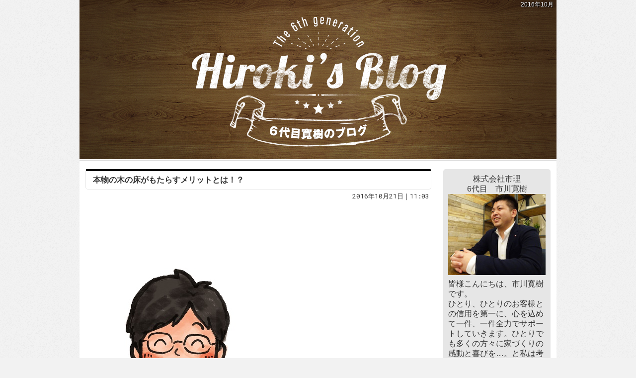

--- FILE ---
content_type: text/html
request_url: https://www.ichiri.co.jp/diaryblog/2016/10/
body_size: 20620
content:
<!DOCTYPE html><html lang="ja" id="n"><head><meta charset="UTF-8" />
<title>2016年10月｜注文住宅の新築・一戸建てならおまかせを！アースホームの6代目寛樹のブログ</title>
<meta name="description" content="2016年10月&laquo;注文住宅の新築・一戸建てをつくる埼玉県（所沢市・狭山市・入間市）のアースホーム6代目こと市川寛樹が書くブログ。" />
<meta name="keywords" content="注文住宅,工務店,所沢市,狭山市,入間市" />
<meta name="format-detection" content="telephone=no" />
<meta name="viewport" content="width=device-width,initial-scale=1" />
<link rel="stylesheet" href="https://www.ichiri.co.jp/diaryblog/style.css" />
<link rel="stylesheet" href="https://www.ichiri.co.jp/diaryblog/print.css" media="print" />
<link rel="alternate" type="application/atom+xml" title="Recent Entries" href="https://www.ichiri.co.jp/diaryblog/atom.xml" />
<meta name="twitter:card" content="summary" />
<script src="https://www.ichiri.co.jp/diaryblog/mt.js"></script>
<script src="https://www.ichiri.co.jp/diaryblog/js/jquery.js"></script>
<script src="https://www.ichiri.co.jp/diaryblog/js/shared.js"></script>
</head>
<body >
<div id="top" class="wrap ii">
<header id="header" role="banner">
<h1>2016年10月</h1>
<h2><a href="https://www.ichiri.co.jp/diaryblog/" rel="home">注文住宅の新築・一戸建てならおまかせを！アースホームの6代目寛樹のブログ</a></h2>
<p><img src="https://www.ichiri.co.jp/diaryblog/images/main.png" alt="注文住宅の新築・一戸建てならおまかせを！アースホームの6代目寛樹のブログ" /></p>
</header>
<div id="main" role="main">
<article id="entry-1896">
<header>
<h3><a href="https://www.ichiri.co.jp/diaryblog/2016/10/post-306.html">本物の木の床がもたらすメリットとは！？</a></h3>
<time datetime="2016-10-21T11:03:14+09:00">2016年10月21日｜11:03</time>
</header>
<div class="content">
<!--<p><img src="/diaryblog/staff1hiroki.png" class="left" alt="写真" title="市川寛樹" /><img src="/diaryblog/hiroki.jpg" class="keft" alt="写真" title="市川寛樹" />
<br class="clear" /></p>-->
<p><br />
<br class="clear" /><br />
</p></p>

<p><br />
<img src="/diaryblog/09_man.jpg" alt="写真" title="本物の木の床がもたらすメリットとは！？"></p></p>

<p><strong>本物の木の床がもたらすメリットとは！？</strong></p>

<p>床材でオススメしているのが、<br />
本物の木（無垢）の床材です。</p>

<p><br />
本物の木には天然木ならではの良さやメリットがあります。</p>

<p><br />
自然ならではの味わい、感触、香りなどがあります。</p>

<p><br />
本物の木は熱の伝わりが、<br />
ベニヤの上に塩ビのシートを貼られている一般的なフローリングと比べ少なく、<br />
真冬でも歩けないほど冷たくなることはありません。</p>

<p><br />
ですので、裸足で歩いても気持ちよく、<br />
木のぬくもりを肌で感じることができます。</p>

<p><br />
また、ぬくもりを肌で感じることは、<br />
精神的な癒し効果にもつながります。</p>

<p><br />
木の香りに包まれることで、<br />
自然の中にいるようなリラックス効果もあります。</p>

<p><br />
また足に負担がかかりにくく、疲れにくいと感じる事ができるのは、<br />
床の表面が柔らかい無垢材を使用しているためです。</p>

<p><br />
なかなか裸足で過ごすことが少なくなった現代だからこそ、<br />
木のぬくもりを裸足で感じてもらいたい、という願いがあります。</p>

<p><br />
本物の木の床は弊社ショールームにて<br />
体感できます。<br />
実際に体感したい方はお問合せ下さいね！</p>

<p><br />
<strong>お問合せ方法は、<br />
下のお問合せ・ご相談フォーム又は<br />
0120-214-406に私宛に電話下さいね！</strong></p>

<p><br />
<strong><span class="fc-red">残りわずか！</span><BR>数量限定、300万円得をする魔法の小冊子のプレゼントは<a href="/80booklet/">コチラ</a>から<br></strong></p>

<p><strong>LINEで気軽に相談はコチラ↓</strong><br />
<a href="https://line.me/ti/p/%40cte8662g"><img height="36" border="0" alt="友だち追加数" src="/addfriends_ja.png"><br />
</a></p>

<p>埼玉県　所沢市　狭山市　入間市　川越市　飯能市　日高市<br />
東京都　立川市　東村山市　東大和市　武蔵村市　<br />
家づくり・一戸建・新築・注文住宅</p>
</div>
<span>
<span><a href="tel:0120214406"><img src="/diaryblog/images/blog_contact1.png" alt="0120-214-406" /></a></span>
<span><a href="/85contact-ssl/"><img src="/diaryblog/images/blog_contact2.png" alt="お問合せフォーム" /></a></span>
</span>
<footer>
<ul>
<li><a href="https://www.ichiri.co.jp/diaryblog/2016/10/post-306.html" class="icon-link"><span>entry1896</span>パーマリンク</a></li>
<li><a rel="tag" href="https://www.ichiri.co.jp/diaryblog/4interior/" class="icon-tag">4interior</a></li>
</ul>
<ul class="sns"><li class="tw">
<a href="https://twitter.com/share?url=https://www.ichiri.co.jp/diaryblog/2016/10/post-306.html&amp;text=%E6%9C%AC%E7%89%A9%E3%81%AE%E6%9C%A8%E3%81%AE%E5%BA%8A%E3%81%8C%E3%82%82%E3%81%9F%E3%82%89%E3%81%99%E3%83%A1%E3%83%AA%E3%83%83%E3%83%88%E3%81%A8%E3%81%AF%EF%BC%81%EF%BC%9F" target="newwin:650:450" class="open_popup twitter bg-x"><span>entry1896</span>ポスト</a>
</li><li class="fb">
<iframe src="https://www.facebook.com/plugins/like.php?href=https%3A%2F%2Fwww.ichiri.co.jp%2Fdiaryblog%2F2016%2F10%2Fpost-306.html&amp;send=false&amp;layout=button&amp;width=110&amp;show_faces=true&amp;action=like&amp;colorscheme=light&amp;height=21" title="facebook"></iframe>
</li></ul>
</footer>
</article>

<article id="entry-1895">
<header>
<h3><a href="https://www.ichiri.co.jp/diaryblog/2016/10/post-305.html">今週の日曜日は家づくり教室開催！</a></h3>
<time datetime="2016-10-13T09:02:47+09:00">2016年10月13日｜09:02</time>
</header>
<div class="content">
<!--<p><img src="/diaryblog/staff1hiroki.png" class="left" alt="写真" title="市川寛樹" /><img src="/diaryblog/hiroki.jpg" class="keft" alt="写真" title="市川寛樹" />
<br class="clear" /></p>-->
<p><br />
<br class="clear" /><br />
</p></p>

<p><br />
<img src="/diaryblog/09_man.jpg" alt="写真" title="今週の日曜日は家づくり教室開催！"></p></p>

<p><strong>今週の日曜日は家づくり教室開催！</strong></p>

<p>10月16日（日）13：00～15：30<br />
LIXLE立川ショールームにて開催します。</p>

<p><br />
このイベントは、各工務店の社長達が先生役となり、<br />
家づくりに大切な知識を授業形式でわかりやすく説明します。</p>

<p><br />
家づくりに関する言葉から断熱性の重要性など、<br />
家づくり初心者にぴったりな内容となっていて<br />
毎回大好評です。</p>

<p><br />
マイホームが欲しい！<br />
いつか家を建てたい！<br />
何から勉強したらわからない！<br />
そんな方向けのイベントです。</p>

<p><br />
前回ご来場されたお客様からは、</p>

<p>・断熱性とか気密性と聞いても難しそうと思っていたけれど、<br />
すごくわかりやすい説明で、<br />
なぜ断熱性が大切なのかわかった。</p>

<p><br />
・授業形式で楽しく勉強できた。</p>

<p><br />
・ネットで色々調べてはいたけれど、<br />
ネットではわからない情報や知識を得られた。</p>

<p><br />
などと大好評でした。</p>

<p><br />
これから家づくりを始める方は是非参加してくださいね。</p>

<p><br />
<strong>お問合せ方法は、<br />
下のお問合せ・ご相談フォーム又は<br />
0120-214-406に私宛に電話下さいね！</strong></p>

<p><br />
<strong><span class="fc-red">残りわずか！</span><BR>数量限定、300万円得をする魔法の小冊子のプレゼントは<a href="/80booklet/">コチラ</a>から<br></strong></p>

<p><strong>LINEで気軽に相談はコチラ↓</strong><br />
<a href="https://line.me/ti/p/%40cte8662g"><img height="36" border="0" alt="友だち追加数" src="/addfriends_ja.png"><br />
</a></p>

<p>埼玉県　所沢市　狭山市　入間市　川越市　飯能市　日高市<br />
東京都　立川市　東村山市　東大和市　武蔵村市　<br />
家づくり・一戸建・新築・注文住宅</p>
</div>
<span>
<span><a href="tel:0120214406"><img src="/diaryblog/images/blog_contact1.png" alt="0120-214-406" /></a></span>
<span><a href="/85contact-ssl/"><img src="/diaryblog/images/blog_contact2.png" alt="お問合せフォーム" /></a></span>
</span>
<footer>
<ul>
<li><a href="https://www.ichiri.co.jp/diaryblog/2016/10/post-305.html" class="icon-link"><span>entry1895</span>パーマリンク</a></li>
<li><a rel="tag" href="https://www.ichiri.co.jp/diaryblog/3event/" class="icon-tag">3event</a></li>
</ul>
<ul class="sns"><li class="tw">
<a href="https://twitter.com/share?url=https://www.ichiri.co.jp/diaryblog/2016/10/post-305.html&amp;text=%E4%BB%8A%E9%80%B1%E3%81%AE%E6%97%A5%E6%9B%9C%E6%97%A5%E3%81%AF%E5%AE%B6%E3%81%A5%E3%81%8F%E3%82%8A%E6%95%99%E5%AE%A4%E9%96%8B%E5%82%AC%EF%BC%81" target="newwin:650:450" class="open_popup twitter bg-x"><span>entry1895</span>ポスト</a>
</li><li class="fb">
<iframe src="https://www.facebook.com/plugins/like.php?href=https%3A%2F%2Fwww.ichiri.co.jp%2Fdiaryblog%2F2016%2F10%2Fpost-305.html&amp;send=false&amp;layout=button&amp;width=110&amp;show_faces=true&amp;action=like&amp;colorscheme=light&amp;height=21" title="facebook"></iframe>
</li></ul>
</footer>
</article>

<nav class="navbtn"><ul id="navbtn">
<li><a rel="prev" href="https://www.ichiri.co.jp/diaryblog/2016/09/"><span>「2016年9月」</span>前の月</a></li><li><a href="https://www.ichiri.co.jp/diaryblog/archives.html">記事一覧</a></li><li><a rel="next" href="https://www.ichiri.co.jp/diaryblog/2016/12/"><span>「2016年12月」</span>次の月</a></li>
</ul></nav>
<nav id="topicpath"><ol>
<li><a href="https://www.ichiri.co.jp/diaryblog/" rel="home"><span>Home</span></a></li><li><span>2016年10月</span></li>
</ol></nav>
</div>
<aside id="side" role="complementary">
<div id="profile">
<p class="center">
<span class="author">株式会社市理<br />6代目　市川寛樹</span><br />
<img src="https://www.ichiri.co.jp/diaryblog/hiroki0101.jpg" alt="市川寛樹" />
</p>
<p>皆様こんにちは、市川寛樹です。<br />
ひとり、ひとりのお客様との信用を第一に、心を込めて一件、一件全力でサポートしていきます。ひとりでも多くの方々に家づくりの感動と喜びを…。と私は考えています。<br />
<br />
家を建てるということは、家族の絆を深め、ゆっくりとくつろげるやすらぎの場を得る事です。と同時に、人生でこれほど大きな買い物をする決断をしなければなりません。
家づくりは多くの疑問があると思います。<br />
例えば住宅ローンとは？変動金利？固定金利？<br />
家を建てるのに全部でいくらかかるの？<br />
自然素材住宅ってどんな家？等々、お客様が不安なところを丁寧にわかりやすくご説明致します。<br />
<br />
地元の皆様のお蔭様で弊社は創業158年を迎える事をできました。先代が創り上げてきた信用と真心を大切にし、この先200年、300年とこの伝統を受け継げるように努力していきたいと思っておりますので、宜しくお願い致します。</p>
</div>
<div id="calendar"><dl>
<dt><span><a href="https://www.ichiri.co.jp/diaryblog/2016/09/">&laquo;&#160;</a>2016年10月<a href="https://www.ichiri.co.jp/diaryblog/2016/12/">&#160;&raquo;</a></span></dt>
<dd>
<ol><li>日</li><li>月</li><li>火</li><li>水</li><li>木</li><li>金</li><li>土</li></ol><ol><li>&nbsp;</li><li>&nbsp;</li><li>&nbsp;</li><li>&nbsp;</li><li>&nbsp;</li><li>&nbsp;</li><li><span>1</span></li></ol><ol><li><span>2</span></li><li><span>3</span></li><li><span>4</span></li><li><span>5</span></li><li><span>6</span></li><li><span>7</span></li><li><span>8</span></li></ol><ol><li><span>9</span></li><li><span>10</span></li><li><span>11</span></li><li><span>12</span></li><li><a href="https://www.ichiri.co.jp/diaryblog/2016/10/13/">13</a></li><li><span>14</span></li><li><span>15</span></li></ol><ol><li><span>16</span></li><li><span>17</span></li><li><span>18</span></li><li><span>19</span></li><li><span>20</span></li><li><a href="https://www.ichiri.co.jp/diaryblog/2016/10/21/">21</a></li><li><span>22</span></li></ol><ol><li><span>23</span></li><li><span>24</span></li><li><span>25</span></li><li><span>26</span></li><li><span>27</span></li><li><span>28</span></li><li><span>29</span></li></ol><ol><li><span>30</span></li><li><span>31</span></li><li>&nbsp;</li><li>&nbsp;</li><li>&nbsp;</li><li>&nbsp;</li><li>&nbsp;</li></ol>
</dd>
</dl></div>
<nav class="archive-category">
<dl><dt class="title">カテゴリ</dt>
<dd>
<ul class="list">
<li><a href="https://www.ichiri.co.jp/diaryblog/1ie/">1ie (169)</a></li><li><a href="https://www.ichiri.co.jp/diaryblog/2money/">2money (37)</a></li><li><a href="https://www.ichiri.co.jp/diaryblog/3event/">3event (81)</a></li><li><a href="https://www.ichiri.co.jp/diaryblog/4interior/">4interior (39)</a></li><li><a href="https://www.ichiri.co.jp/diaryblog/5tochi/">5tochi (11)</a></li><li><a href="https://www.ichiri.co.jp/diaryblog/6reform/">6reform (18)</a></li><li><a href="https://www.ichiri.co.jp/diaryblog/7day/">7day (68)</a></li><li><a href="https://www.ichiri.co.jp/diaryblog/8etcetera/">8etcetera (32)</a></li>
</ul>
</dd></dl>
</nav>
<nav class="archive-monthly">
<dl><dt class="title"><a href="https://www.ichiri.co.jp/diaryblog/archives.html">アーカイブ</a></dt><dd>
<ul class="list">
<li><a href="https://www.ichiri.co.jp/diaryblog/2022/03/">2022年3月 (1)</a></li>
<li><a href="https://www.ichiri.co.jp/diaryblog/2022/01/">2022年1月 (2)</a></li>
<li><dl class="box"><dt>2020&#24180; (3)</dt>
<dd><ul>
<li><a href="https://www.ichiri.co.jp/diaryblog/2020/02/">2020年2月 (1)</a></li>
<li><a href="https://www.ichiri.co.jp/diaryblog/2020/01/">2020年1月 (2)</a></li>
</ul></dd>
</dl></li>
<li><dl class="box"><dt>2018&#24180; (37)</dt>
<dd><ul>
<li><a href="https://www.ichiri.co.jp/diaryblog/2018/11/">2018年11月 (6)</a></li>
<li><a href="https://www.ichiri.co.jp/diaryblog/2018/10/">2018年10月 (3)</a></li>
<li><a href="https://www.ichiri.co.jp/diaryblog/2018/09/">2018年9月 (4)</a></li>
<li><a href="https://www.ichiri.co.jp/diaryblog/2018/08/">2018年8月 (6)</a></li>
<li><a href="https://www.ichiri.co.jp/diaryblog/2018/04/">2018年4月 (2)</a></li>
<li><a href="https://www.ichiri.co.jp/diaryblog/2018/03/">2018年3月 (7)</a></li>
<li><a href="https://www.ichiri.co.jp/diaryblog/2018/02/">2018年2月 (7)</a></li>
<li><a href="https://www.ichiri.co.jp/diaryblog/2018/01/">2018年1月 (2)</a></li>
</ul></dd>
</dl></li>
<li><dl class="box"><dt>2017&#24180; (27)</dt>
<dd><ul>
<li><a href="https://www.ichiri.co.jp/diaryblog/2017/10/">2017年10月 (1)</a></li>
<li><a href="https://www.ichiri.co.jp/diaryblog/2017/09/">2017年9月 (4)</a></li>
<li><a href="https://www.ichiri.co.jp/diaryblog/2017/05/">2017年5月 (2)</a></li>
<li><a href="https://www.ichiri.co.jp/diaryblog/2017/04/">2017年4月 (14)</a></li>
<li><a href="https://www.ichiri.co.jp/diaryblog/2017/03/">2017年3月 (3)</a></li>
<li><a href="https://www.ichiri.co.jp/diaryblog/2017/02/">2017年2月 (3)</a></li>
</ul></dd>
</dl></li>
<li><dl class="box"><dt>2016&#24180; (76)</dt>
<dd><ul>
<li><a href="https://www.ichiri.co.jp/diaryblog/2016/12/">2016年12月 (1)</a></li>
<li><a href="https://www.ichiri.co.jp/diaryblog/2016/10/">2016年10月 (2)</a></li>
<li><a href="https://www.ichiri.co.jp/diaryblog/2016/09/">2016年9月 (10)</a></li>
<li><a href="https://www.ichiri.co.jp/diaryblog/2016/08/">2016年8月 (5)</a></li>
<li><a href="https://www.ichiri.co.jp/diaryblog/2016/05/">2016年5月 (2)</a></li>
<li><a href="https://www.ichiri.co.jp/diaryblog/2016/04/">2016年4月 (14)</a></li>
<li><a href="https://www.ichiri.co.jp/diaryblog/2016/03/">2016年3月 (16)</a></li>
<li><a href="https://www.ichiri.co.jp/diaryblog/2016/02/">2016年2月 (11)</a></li>
<li><a href="https://www.ichiri.co.jp/diaryblog/2016/01/">2016年1月 (15)</a></li>
</ul></dd>
</dl></li>
<li><dl class="box"><dt>2015&#24180; (253)</dt>
<dd><ul>
<li><a href="https://www.ichiri.co.jp/diaryblog/2015/12/">2015年12月 (10)</a></li>
<li><a href="https://www.ichiri.co.jp/diaryblog/2015/11/">2015年11月 (18)</a></li>
<li><a href="https://www.ichiri.co.jp/diaryblog/2015/10/">2015年10月 (22)</a></li>
<li><a href="https://www.ichiri.co.jp/diaryblog/2015/09/">2015年9月 (20)</a></li>
<li><a href="https://www.ichiri.co.jp/diaryblog/2015/08/">2015年8月 (14)</a></li>
<li><a href="https://www.ichiri.co.jp/diaryblog/2015/07/">2015年7月 (22)</a></li>
<li><a href="https://www.ichiri.co.jp/diaryblog/2015/06/">2015年6月 (26)</a></li>
<li><a href="https://www.ichiri.co.jp/diaryblog/2015/05/">2015年5月 (25)</a></li>
<li><a href="https://www.ichiri.co.jp/diaryblog/2015/04/">2015年4月 (25)</a></li>
<li><a href="https://www.ichiri.co.jp/diaryblog/2015/03/">2015年3月 (25)</a></li>
<li><a href="https://www.ichiri.co.jp/diaryblog/2015/02/">2015年2月 (24)</a></li>
<li><a href="https://www.ichiri.co.jp/diaryblog/2015/01/">2015年1月 (22)</a></li>
</ul></dd>
</dl></li>
<li><dl class="box"><dt>2014&#24180; (43)</dt>
<dd><ul>
<li><a href="https://www.ichiri.co.jp/diaryblog/2014/12/">2014年12月 (24)</a></li>
<li><a href="https://www.ichiri.co.jp/diaryblog/2014/11/">2014年11月 (19)</a></li>
</ul></dd>
</dl></li>
</ul>
</dd></dl>
</nav>

<nav class="recent-entries">
<dl><dt class="title">最近の記事</dt>
<dd><ul class="list">
<li><a href="https://www.ichiri.co.jp/diaryblog/2016/10/post-306.html">本物の木の床がもたらすメリットとは！？</a></li><li><a href="https://www.ichiri.co.jp/diaryblog/2016/10/post-305.html">今週の日曜日は家づくり教室開催！</a></li>
</ul></dd></dl>
</nav>


<div id="share">
<ul class="sns">
<li><a href="https://twitter.com/share?url=https://www.ichiri.co.jp/diaryblog/&amp;text=%E6%B3%A8%E6%96%87%E4%BD%8F%E5%AE%85%E3%81%AE%E6%96%B0%E7%AF%89%E3%83%BB%E4%B8%80%E6%88%B8%E5%BB%BA%E3%81%A6%E3%81%AA%E3%82%89%E3%81%8A%E3%81%BE%E3%81%8B%E3%81%9B%E3%82%92%EF%BC%81%E3%82%A2%E3%83%BC%E3%82%B9%E3%83%9B%E3%83%BC%E3%83%A0%E3%81%AE6%E4%BB%A3%E7%9B%AE%E5%AF%9B%E6%A8%B9%E3%81%AE%E3%83%96%E3%83%AD%E3%82%B0" target="newwin:650:450" class="open_popup bg-x"><span class="icon-x">Post</span></a></li>
<li><a href="https://www.facebook.com/share.php?u=https://www.ichiri.co.jp/diaryblog/" target="newwin:650:450" class="open_popup"><span class="icon-facebook">Share</span></a></li>
</ul>
</div>
<div class="rss">
<p><a href="https://www.ichiri.co.jp/diaryblog/atom.xml" class="icon-rss">このブログを購読</a></p>
</div>
<ul class="links">
<li><a href="/" target="_blank" rel="nofollow"><img src="https://www.ichiri.co.jp/diaryblog/images/header_logo.png" alt="リンク" /></a><span class="t-c fs-s p-tbhalf">アースホーム（市理）<br />ホームページ</span></li>

</ul></aside>
</div>
<footer id="footer" role="contentinfo">
<div id="info" class="wrap">
<p id="copyright"><small>&copy; 2017-2026 アースホーム（市理）</small></p>
<h3>暮らしに役立つ情報なら、<a href="https://www.ichiri.co.jp/diaryblog/" rel="home">注文住宅の新築・一戸建てならおまかせを！アースホームの6代目寛樹のブログ</a>をご覧ください。</h3>
</div>
</footer>
<nav id="pnav" class="navbtn on"><ul><li><a href="https://www.ichiri.co.jp/diaryblog/" rel="home">ブログトップ</a></li><li id="pnb"><a href="https://www.ichiri.co.jp/diaryblog/archives.html">記事一覧</a></li><li id="up"><a href="#top">ページ上へ</a></li></ul></nav>
<!-- KASIKA TRACKING CODE -->
<script type="text/javascript" src="//panda.kasika.io/contact_conversion/?pid=C2C64AD0F6360067E41C09F489789415"></script>
<script type="text/javascript" src="//panda.kasika.io/tracking_s/?pid=C2C64AD0F6360067E41C09F489789415"></script>
<!-- KASIKA TRACKING CODE -->
</body>
</html>

--- FILE ---
content_type: text/css
request_url: https://www.ichiri.co.jp/diaryblog/style.css
body_size: 2609
content:
@charset "utf-8";
@import url(../css/blog/shared.css);
.more a span,footer ul a>span,.i-category,#topicpath a[rel="home"],.navbtn a>span,.omit,#pnav a>span,.ii h2 a{background:url("images/bg.png");}
#pnav{background:url("images/shadow.png") repeat-x;}
body{background:#f2f2f2 url("images/body.png");}
mark,.mark,th,input[type="text"]:focus,select:focus,textarea:focus,#side [class|="list"] li a:hover,.list-archive li a:hover,#main .navbtn a:hover,.trackbacks dl{background:#f2f2f2;}
a,dl.box>dt::after{color:#04c;}body,h2 a,h3 a,#side .title,#side dt a,#side #calendar dt,article footer a,.navbtn a{color:#333;}#footer,#footer a,#pnav a{color:#fff;}
h1{color:#fff;text-shadow:0 0 1px #000,1px 1px 1px #000;}
#header::after{background:url("images/line.png");}
#header #calendar:hover dl{background:#fff url("images/line.png") repeat-x;}
#main .navbtn li::after,.comments form legend{border-bottom:3px solid #f2f2f2;}
#side nav,#side>div{background:#e6e6e6;border-bottom:3px solid #fafafa;}#side>#share,#side>.rss{border:0;}
#footer,#info,#pnav a{background:#000;}
h3::before,h4::before,h5::before,.title::before,#side select,.trackbacks dt{border-color:#000;}
.more a span::before,.pagetop a,.reply a,#calendar li a,button,input[type="button"],input[type="reset"],input[type="submit"],.btn-calendar .i-calendar{background:#e44;color:#fff;border:0;}
#calendar li.today::before{border-bottom:3px double #e44;}
[class|="list"] li a::before,[class|="list"] li span::before{border-left-color:#e44;color:#e44;}
#calendar dt a,.recent-comments .name::before,.recent-comments .name::after,#topicpath a[rel="home"]::before,a.link::before,a.newly::after,[class^="icon-"]::before,[class*=" icon-"]::before{color:#e44;}
.icon-twitter::before,.icon-facebook::before{color:#fff;}.icon-rss::before{color:#f26522;}
a[href$="#trackback"]{border-top-color:#e6e6e6;border-bottom-color:#e6e6e6;}
a[href$="#trackback"]::before{border-left-color:#e6e6e6;}
a[href$="#trackback"]::after{border-right-color:#e6e6e6;}
a[href$="#comments"]{background:#e6e6e6;border:2px solid #e6e6e6;}
a[href$="#comments"]::before,a[href$="#comments"]::after{border-top-color:#e6e6e6;}
.comments h4::before{border-color:#e6e6e6;}
.comments h4::after{border-bottom-color:#e6e6e6;border-left-color:#e6e6e6;}
@media (min-width:30em){
#header::after{height:5px;background:url("images/shadow_last.png");}
#header #calendar{background:url("images/shadow_first.png") repeat-x;padding-top:4px;}
#calendar dl,#calendar:hover dl,#header #calendar:hover dl{background:url("images/calendar.png") 0 center repeat;}
}
@media (min-width:48em){#pnav{background:none;}}

--- FILE ---
content_type: text/css
request_url: https://www.ichiri.co.jp/diaryblog/print.css
body_size: 53
content:
@charset "utf-8";
@import url(../css/blog/print.css);

--- FILE ---
content_type: text/javascript
request_url: https://www.ichiri.co.jp/diaryblog/mt.js
body_size: 48867
content:
function conditional_block(cond, id) {
    var true_block = document.getElementById(id);
    var false_block = document.getElementById(id + '_else');
    if (cond) {
        if (true_block) {
            var display = true_block.getAttribute('mt:display_style');
            if (!display && false_block)
                display = false_block.getAttribute('mt:display_style');
            if (!display) display = '';
            true_block.style.display = display;
            DOM.removeClassName(true_block, 'hidden');
        }
        if (false_block) {
            false_block.style.display = 'none';
            DOM.addClassName(false_block, 'hidden');
        }
    }
    else {
        if (true_block) {
            true_block.style.display = 'none';
            DOM.addClassName(true_block, 'hidden');
        }
        if (false_block) {
            var display = false_block.getAttribute('mt:display_style');
            if (!display && true_block)
                display = false_block.getAttribute('mt:display_style');
            if (!display) display = '';
            false_block.style.display = display;
            DOM.removeClassName(false_block, 'hidden');
        }
    }
}

if(!this.JSON){JSON={};}(function(){function f(n){return n<10?'0'+n:n;}if(typeof Date.prototype.toJSON!=='function'){Date.prototype.toJSON=function(key){return this.getUTCFullYear()+'-'+f(this.getUTCMonth()+1)+'-'+f(this.getUTCDate())+'T'+f(this.getUTCHours())+':'+f(this.getUTCMinutes())+':'+f(this.getUTCSeconds())+'Z';};String.prototype.toJSON=Number.prototype.toJSON=Boolean.prototype.toJSON=function(key){return this.valueOf();};}var cx=/[\u0000\u00ad\u0600-\u0604\u070f\u17b4\u17b5\u200c-\u200f\u2028-\u202f\u2060-\u206f\ufeff\ufff0-\uffff]/g,escapable=/[\\\"\x00-\x1f\x7f-\x9f\u00ad\u0600-\u0604\u070f\u17b4\u17b5\u200c-\u200f\u2028-\u202f\u2060-\u206f\ufeff\ufff0-\uffff]/g,gap,indent,meta={'\b':'\\b','\t':'\\t','\n':'\\n','\f':'\\f','\r':'\\r','"':'\\"','\\':'\\\\'},rep;function quote(string){escapable.lastIndex=0;return escapable.test(string)?'"'+string.replace(escapable,function(a){var c=meta[a];return typeof c==='string'?c:'\\u'+('0000'+a.charCodeAt(0).toString(16)).slice(-4);})+'"':'"'+string+'"';}function str(key,holder){var i,k,v,length,mind=gap,partial,value=holder[key];if(value&&typeof value==='object'&&typeof value.toJSON==='function'){value=value.toJSON(key);}if(typeof rep==='function'){value=rep.call(holder,key,value);}switch(typeof value){case'string':return quote(value);case'number':return isFinite(value)?String(value):'null';case'boolean':case'null':return String(value);case'object':if(!value){return'null';}gap+=indent;partial=[];if(Object.prototype.toString.apply(value)==='[object Array]'){length=value.length;for(i=0;i<length;i+=1){partial[i]=str(i,value)||'null';}v=partial.length===0?'[]':gap?'[\n'+gap+partial.join(',\n'+gap)+'\n'+mind+']':'['+partial.join(',')+']';gap=mind;return v;}if(rep&&typeof rep==='object'){length=rep.length;for(i=0;i<length;i+=1){k=rep[i];if(typeof k==='string'){v=str(k,value);if(v){partial.push(quote(k)+(gap?': ':':')+v);}}}}else{for(k in value){if(Object.hasOwnProperty.call(value,k)){v=str(k,value);if(v){partial.push(quote(k)+(gap?': ':':')+v);}}}}v=partial.length===0?'{}':gap?'{\n'+gap+partial.join(',\n'+gap)+'\n'+mind+'}':'{'+partial.join(',')+'}';gap=mind;return v;}}if(typeof JSON.stringify!=='function'){JSON.stringify=function(value,replacer,space){var i;gap='';indent='';if(typeof space==='number'){for(i=0;i<space;i+=1){indent+=' ';}}else if(typeof space==='string'){indent=space;}rep=replacer;if(replacer&&typeof replacer!=='function'&&(typeof replacer!=='object'||typeof replacer.length!=='number')){throw new Error('JSON.stringify');}return str('',{'':value});};}if(typeof JSON.parse!=='function'){JSON.parse=function(text,reviver){var j;function walk(holder,key){var k,v,value=holder[key];if(value&&typeof value==='object'){for(k in value){if(Object.hasOwnProperty.call(value,k)){v=walk(value,k);if(v!==undefined){value[k]=v;}else{delete value[k];}}}}return reviver.call(holder,key,value);}cx.lastIndex=0;if(cx.test(text)){text=text.replace(cx,function(a){return'\\u'+('0000'+a.charCodeAt(0).toString(16)).slice(-4);});}if(/^[\],:{}\s]*$/.test(text.replace(/\\(?:["\\\/bfnrt]|u[0-9a-fA-F]{4})/g,'@').replace(/"[^"\\\n\r]*"|true|false|null|-?\d+(?:\.\d*)?(?:[eE][+\-]?\d+)?/g,']').replace(/(?:^|:|,)(?:\s*\[)+/g,''))){j=eval('('+text+')');return typeof reviver==='function'?walk({'':j},''):j;}throw new SyntaxError('JSON.parse');};}}());

var MT = window.MT || {};

MT.cons = function () {
  return {
    LOG : 'log',
    WARN : 'warn',
    DEBUG : 'debug',
    INFO : 'info',
    ERR : 'error',
    JSON : 'json'
  };
}();


MT.core = function (o) {
  var _debug = false;
  
  return {
    
    connect : function (url,respType,respHandler) {
      var xh = mtGetXmlHttp();
      if (!xh) return false;
      
      xh.onreadystatechange = function() {
        if ( xh.readyState == 4 ) {
          if ( xh.status && ( xh.status != 200 ) ) {
            // error - ignore
          } else {
            switch (respType) {
              case 'json':
                respHandler(JSON.parse(xh.responseText));
                break;
                
              case 'xml':
                break;
                
              case 'text':
                break;
            }
          }
        }
      };
      
      xh.open('GET',url);
      xh.send(null);
    },
    
    getEl : function (el) {
      return MT.util.checkNodeType(el)==='element' ? id : (document.getElementById(el) || false);
    },
    
    addEvent : function (el,type,func,obj) {
      if(!obj && document.addEventListener) {
        el.addEventListener(type,func,false);
      } else if(obj && document.addEventListener) {
        el.addEventListener(type,function () {
          func.call(obj,event);
        },false);
      } else {
        if(obj) {
          el.attachEvent('on' + type,function () {
            func.call(obj,event);
          });
        } else {
          el.attachEvent('on' + type,function () {          
            func.call(el,event);
          });
        }
      }
    },
    
    
    log : function (level,msg) {
      if(_debug && window.console) {
        switch(level) {
          case 'warn':
          case 'debug':
          case 'info':
          case 'error':
          case 'log':
            console[level](msg);
            break;
            
          default:
            return false; 
        }
      } else {
        return false;
      }
    }
  }
}();


MT.util = function () {
  return {
    toggleVisibility : {
      show : function () {
        var i = arguments.length;
        
        while(i--) {
          if(MT.util.checkNodeType(arguments[i])==='element') {
            arguments[i].style.visibility = 'visible';
          } else {
            MT.core.getEl(arguments[i]).style.visibility = 'visible';
          }
        }
      },
      
      hide : function () {
        var i = arguments.length;
        while(i--) {
          if(MT.util.checkNodeType(arguments[i])==='element') {
            arguments[i].style.visibility = 'hidden';
          } else {
            MT.core.getEl(arguments[i]).style.visibility = 'hidden';
          }
        }
      }
    },
    
    toggleDisplay : {
      show : function () {
        var i = arguments.length;
        while(i--) {
          if(MT.util.checkNodeType(arguments[i])==='element') {
            arguments[i].style.display = '';
          } else {
            MT.core.getEl(arguments[i]).style.display = '';
          }
        }
      },
      
      hide : function () {
        var i = arguments.length;
        while(i--) {
          if(MT.util.checkNodeType(arguments[i])==='element') {
            arguments[i].style.display = 'none';
          } else {
            MT.core.getEl(arguments[i]).style.display = 'none';
          }
        }
      }
    },
    
    
    findDefiningParent : function (origin) {
      if(MT.util.checkNodeType(origin)==='element') {
        for(var node=origin.parentNode;node.parentNode;node=node.parentNode) {
          if((node.hasAttribute && node.hasAttribute('id')) || node.getAttribute('id')) {
            return node;
          }
        }
      }
      return false;
    },
    
    
    checkNodeType : function (obj) {
      if (obj && obj.nodeName){
        switch (obj.nodeType) {
          case 1: return 'element';
          case 3: return (/\S/).test(obj.nodeValue) ? 'textnode' : 'whitespace';
        }
      }
    }
  }
}();


(function () {
  var M = MT.core,
      c = MT.cons,
      u = MT.util,
      cache,
      isLoading,
      direction,
      currentComments,
      commentAnchor,
      commentArrId,
      commentsPerPage,
      commentsTotalPages,
      loadingIcon,
      pageNum,
      commentsOffset,
      totalComments,
      entryID,
      commentContentDiv,
      topNav,
      nav,
      currentCommentsSpan,
      topCurrentCommentsSpan;
            
  M.addEvent(window,'load',_init);
  
  /**
   * Initializes the class
   * 
   * @return void
   */
  function _init () {
    if(!MT.entryCommentCount) {
      return;
    }
    
    _initializeVariables();
    _setCommentOffset(false);
    _checkForAnchor();
		_setCurrentComments();
    _toggleNavLinks();
    _initializeEvents();
  }
  
  
  function _initializeVariables() {
    cache = {};
    isLoading = false;
    commentAnchor = '';
    commentArrId = '';
    commentsPerPage = MT.commentsPerPage || 50;
    currentComments = '';
    direction = 'ascend';
    entryID = MT.entryID;
    totalComments = MT.entryCommentCount;
    commentsTotalPages = Math.ceil(totalComments / commentsPerPage);
    pageNum = 1;
    
    loadingIcon = "<img title='Loading...' src='https://www.ichiri.co.jp/mt-static/images/indicator.white.gif' alt='Loading' />";
    
    commentContentDiv = M.getEl("comments-content");
    topNav = M.getEl("top-comment-nav");
    nav = M.getEl("comment-nav");
    
    currentCommentsSpan = M.getEl("current-comments");
    topCurrentCommentsSpan = M.getEl("top-current-comments");
  }
  
  function _initializeEvents() {
    if (commentsPerPage < totalComments) {
      M.addEvent(nav,'click',_handleEvents);
      M.addEvent(topNav,'click',_handleEvents);
    }
  }
  
  
  function _checkForAnchor() {
    var found = String(window.location.hash).match( /comment-(\d{1,6})/ );
		
		if (found) {
		  M.log(c.DEBUG,found);
			if (!M.getEl(found[0]).hasOwnProperty('className')) {
				if (_findIdMatch(found[1])) {
    			pageNum = Math.floor(commentArrId / commentsPerPage) + 1;
    			M.log(c.DEBUG,'Comment Array Id: ' + commentArrId);
    			M.log(c.DEBUG,'Comments Per Page: ' + commentsPerPage);
    			M.log(c.DEBUG,'Page Number: ' + pageNum);
    			M.log(c.DEBUG,'Comment Offset: ' + _getCommentOffset());
    			_updateComments();
    		}
			}
		}
  }
  
  
  function _setCommentOffset() {
    commentsOffset = commentsPerPage * (pageNum-1);
  }
  
  
  function _getCommentOffset() {
    return commentsOffset;
  }
  
  
  function _handleEvents (e) {
    var origin = e.target || e.srcElement,
        parentId;
        
    // stupid IE
    origin = origin.id && M.getEl(origin.id) || false;

    if(origin) {
      parentId = u.checkNodeType(origin.parentNode)==='element' && origin.parentNode.getAttribute('id') && origin.parentNode.id;
    } else {
      return false;
    }
    
    switch(origin.nodeName) {
      case 'A':
        switch (parentId) {
          case 'prev-comments':
          case 'top-prev-comments':
            if(e.preventDefault) {
              e.preventDefault();
            } else {
              e.returnValue =	false;
            }
            if(!isLoading) {
              _previousPage();
            }
            break;
          case 'next-comments':
          case 'top-next-comments':
            if(e.preventDefault) {
              e.preventDefault();
            } else {
              e.returnValue =	false;
            }
            if(!isLoading) {
              _nextPage();
            }
            break;
        }
        break;
    }
  }
  
  
  function _toggleNavLinks () {
    M.log(c.DEBUG,M.getEl('top-prev-comments'));
    if(pageNum <= commentsTotalPages && pageNum !== 1) {
      u.toggleVisibility.show('prev-comments');
      u.toggleVisibility.show('top-prev-comments');
    }
    
    if(pageNum >= 1 && pageNum !== commentsTotalPages) {
      u.toggleVisibility.show('next-comments');
      u.toggleVisibility.show('top-next-comments');
    }
    
    if(pageNum===1 || nav.style.visibility==='hidden') {
      u.toggleVisibility.hide('prev-comments');
      u.toggleVisibility.hide('top-prev-comments');
    }
    
    if(pageNum===commentsTotalPages || nav.style.visibility==='hidden') {
      u.toggleVisibility.hide('next-comments');
      u.toggleVisibility.hide('top-next-comments');
    }
  }
  
  
  function _nextPage () {
    if(pageNum < commentsTotalPages) {
      pageNum++;
      _updateComments();
    }
  }
  
  
  function _previousPage() {
    if(pageNum > 1) {
      pageNum--;
      _updateComments();
    }
  }
  
  
  function _findIdMatch (id) {
    var len = MT.commentIds.length;
    
  	while (len--) {
  		if (MT.commentIds[len] == id) {
  			commentAnchor = "comment-" + id;
  			commentArrId = len;
  			return true;
  		}
  	}
  	
  	return false;
  }
  
  
  function _setCurrentComments() {
    var commentsOnPage = pageNum != commentsTotalPages ? commentsOffset + commentsPerPage : totalComments;
    
    _setCurrentCommentsContent([commentsOffset+1," - ",commentsOnPage].join(''));
  }
  
  
  function _setCurrentCommentsContent(currentCommentsHTML) {
    currentCommentsSpan.innerHTML = currentCommentsHTML;
    topCurrentCommentsSpan.innerHTML = currentCommentsHTML;
  }
  
  
  function _setCommentContent(commentHTML) {
    commentContentDiv.innerHTML = commentHTML;
  }
  
  
  function _updateComments() {
    var comments, jsonUrl, cacheKey, offset;
    isLoading = true;
    _setCurrentCommentsContent(loadingIcon);
    _setCommentOffset();

    offset   = _getCommentOffset();
    cacheKey = [direction, entryID, commentsPerPage, offset]
        .join('-')
        .replace(/[^a-zA-Z0-9-]/g, '');
    jsonUrl  = [
        "https://www.ichiri.co.jp/cgi/mt/mt-comments.cgi?__mode=comment_listing&direction=",
        direction,
        "&entry_id=",
        entryID,
        "&limit=",
        commentsPerPage,
        "&offset=",
        offset,
        "&cacheKey=",
        cacheKey,
        "&jsonp=mtUpdateCommentsCallback",
        "&ts=",
        new Date().getTime()
      ].join('');
  	
  	if (!commentAnchor) {
      commentAnchor = "comments-content";
    }

    if(cache.hasOwnProperty(cacheKey)) {
      _refreshComments(cache[cacheKey]);
      isLoading = false;
    } else {
      var script = document.createElement('script');
      script.src = jsonUrl;
      (document.getElementsByTagName('head'))[0].appendChild(script);
    }
  }

  window['mtUpdateCommentsCallback'] = function(json) {
    cache[json.cacheKey] = json.comments;
    _refreshComments(json.comments);
    isLoading = false;
  }
  
  
  function _refreshComments(commentData) {
    _setCommentContent(commentData);
    _setCurrentComments();
    window.location.hash = 'reset';
    window.location.hash = commentAnchor;
    _toggleNavLinks();
  }
})();


function mtScore(entry_id) {
    var span = DOM.getElement('scoring-id-' + entry_id);
    if (!span) return false;
    if (DOM.hasClassName(span, 'scoring-pending')) return false;
    var u = mtGetUser();
    var p = '&ow=1';
    if (DOM.hasClassName(span, 'scoring-scored')) {
        if ( u && u.is_authenticated ) {
            DOM.removeClassName( span, 'scoring-scored' );
            p += '&score=0';
        } else {
            return false;
        }
    }
    if (!DOM.hasClassName(span, 'scoring-scorable')) return false;
    DOM.addClassName( span, 'scoring-pending' );

    var sid = u ? u.sid : 0;
    var script = document.createElement('script');
    script.src = 'https://www.ichiri.co.jp/cgi/mt/mt-cp.cgi?__mode=vote&blog_id=2&f=scored,count&jsonp=mtScore_cb&id=' + entry_id + '&magic_token=' + sid + p;
    (document.getElementsByTagName('head'))[0].appendChild(script);
    return false;
}

function mtUpdateScores() {
    var u = mtGetUser();
    
        if (!u) return false;
    

    var entry_ids = '';
    var scores = DOM.getElementsByClassName("scoring");
    for (var i = 0; i < scores.length; i++) {
        var id = scores[i].id;
        id = id.replace(/^scoring-id-/, '');
        if (entry_ids != '') entry_ids += ",";
        entry_ids += id;
    }
    if (entry_ids == '') return false;

    var xh = mtGetXmlHttp();
    if (!xh) return false;

    var script = document.createElement('script');
    script.src = 'https://www.ichiri.co.jp/cgi/mt/mt-cp.cgi?__mode=score&blog_id=2&f=scored,count&jsonp=mtScore_cb&id=' + entry_ids;
    (document.getElementsByTagName('head'))[0].appendChild(script);
    return false;
}

function mtScore_cb(s_hash) {
    var u = mtGetUser();
    if (s_hash['error']) {
        var els = DOM.getElementsByClassName('scoring-pending');
        for (var i = 0; i < els.length; i++)
            DOM.removeClassName(els[i], 'scoring-pending');
        // display error
        alert(s_hash['error']);
        return;
    }
    for (var id in s_hash) {
        var span = DOM.getElement('scoring-id-' + id);
        if ( span ) {
            DOM.removeClassName( span, 'scoring-pending' );
            DOM.removeClassName( span, 'scoring-scorable' );
            DOM.removeClassName( span, 'scoring-scored' );
            if ( parseInt(s_hash[id].scored) ) {
                DOM.addClassName( span, 'scoring-scored' );
                if ( u && u.is_authenticated ) {
                    DOM.addClassName( span, 'scoring-scorable' );
                }
            } else {
    
                if ( u && u.is_authenticated )
                    DOM.addClassName( span, 'scoring-scorable' );
    
            }
        }
        var score = DOM.getElement('scoring-score-' + id);
        if ( score )
            score.innerHTML = s_hash[id].count ? s_hash[id].count : 0;
        var label = DOM.getElement('scoring-score-label-' + id);
        if ( label ) {
            switch ( s_hash[id].count ) {
                case 1:
                    label.innerHTML = '票';
                    break;
                default:
                    label.innerHTML = '票';
                    break;
            }
        }
    }
}


function script_follow(id) {
    var u = mtGetUser();
    if (!u || !u.name) return;
    var xh = mtGetXmlHttp();
    if (!xh) return false;
    xh.open('POST', 'https://www.ichiri.co.jp/cgi/mt/mt-cp.cgi', true);
    xh.onreadystatechange = function() {
        if ( xh.readyState == 4 ) {
            if (xh.status && ( xh.status != 200 ) ) {
                // error - ignore
            } else {
                eval( xh.responseText );
            }
        }
    };
    xh.setRequestHeader( 'Content-Type', 'application/x-www-form-urlencoded' );
    xh.send( '__mode=follow&id=' + id + '&magic_token=' + u.sid + '&jsonp=follow' );
    DOM.addClassName( 'following_' + id + '_else', 'hidden');
    var span = document.getElementById('following-status');
    if (span) span.innerHTML = '<img src="https://www.ichiri.co.jp/mt-static/images/indicator.white.gif" height="10" width="10" alt="Following..." />';
}

function script_leave(id) {
    var u = mtGetUser();
    if (!u || !u.name) return;
    var xh = mtGetXmlHttp();
    if (!xh) return false;
    xh.open('POST', 'https://www.ichiri.co.jp/cgi/mt/mt-cp.cgi', true);
    xh.onreadystatechange = function() {
        if ( xh.readyState == 4 ) {
            if (xh.status && ( xh.status != 200 ) ) {
                // error - ignore
            } else {
                eval( xh.responseText );
            }
        }
    };
    xh.setRequestHeader( 'Content-Type', 'application/x-www-form-urlencoded' );
    xh.send( '__mode=leave&id=' + id + '&magic_token=' + u.sid + '&jsonp=leave' );
    DOM.addClassName('following_' + id, "hidden");
    var span = document.getElementById('following-status');
    if (span) span.innerHTML = '<img src="https://www.ichiri.co.jp/mt-static/images/indicator.white.gif" height="10" width="10" alt="Leaving..." />';
}

function follow(user_info) {
    conditional_block(true, 'following_' + user_info['id']);
    var span = document.getElementById('following-status');
    if (span) span.innerHTML = '';
}

function leave(user_info) {
    conditional_block(false, 'following_' + user_info['id']);
    var span = document.getElementById('following-status');
    if (span) span.innerHTML = '';
}



req = null;
function getCommenterName() {
    var u = mtGetUser();
    if (u && u.name) return u.name;
    return "";
}

function trimString (str) {
    str = this != window? this : str;
    return str.replace(/^\s+/g, '').replace(/\s+$/g, '');
}

defined = function( x ) { return x !== undefined; };

if ( !window.Event )
    try { window.Event = {} } catch(e) { };

Event.prep = function( ev ) {
        ev = ev || window.event;
        if( !defined( ev.stop ) )
            ev.stop = this.stop;
        if( !defined( ev.target ) )
            ev.target = ev.srcElement;
        if( !defined( ev.relatedTarget ) ) {
            ev.relatedTarget = (event.type == "mouseover" || event.type == "mouseenter")
                ? ev.fromElement
                : ev.toElement;
        }
        return ev;
    };

if ( !window.DOM )
    DOM = {

        getElement: function( e ) {
            return (typeof e == "string" || typeof e == "number") ? document.getElementById( e ) : e;
        },
    
    
        addEventListener: function( e, en, f, uc ) {
            try {
                if( e.addEventListener )
                    e.addEventListener( en, f, uc );
                else if( e.attachEvent )
                    e.attachEvent( "on" + en, f );
                else
                    e[ "on" + en ] = f;
            } catch( e ) {}
        },

    
        getClassNames: function( e ) {
            if( !e || !e.className )
                return [];
            return e.className.split( /\s+/g );
        },
    
    
        hasClassName: function( e, cn ) {
            e = DOM.getElement( e );
            if( !e || !e.className )
                return false;
            var cs = DOM.getClassNames( e );
            for( var i = 0; i < cs.length; i++ ) {
                if( cs[ i ] == cn )
                    return true;
            }
            return false;
        },
    
    
        addClassName: function( e, cn ) {
            e = DOM.getElement( e );
            if( !e || !cn )
                return false;
            var cs = DOM.getClassNames( e );
            for( var i = 0; i < cs.length; i++ ) {
                if( cs[ i ] == cn )
                    return true;
            }
            cs.push( cn );
            e.className = cs.join( " " );
            return false;
        },
    
    
        removeClassName: function( e, cn ) {
            var r = false;
            e = DOM.getElement( e );
            if( !e || !e.className || !cn )
                return r;
            var cs = (e.className && e.className.length)
                ? e.className.split( /\s+/g )
                : [];
            var ncs = [];
            /* support regex */
            if( cn instanceof RegExp ) {
                for( var i = 0; i < cs.length; i++ ) {
                    if ( cn.test( cs[ i ] ) ) {
                        r = true;
                        continue;
                    }
                    ncs.push( cs[ i ] );
                }
            } else {
                for( var i = 0; i < cs.length; i++ ) {
                    if( cs[ i ] == cn ) {
                        r = true;
                        continue;
                    }
                    ncs.push( cs[ i ] );
                }
            }
            if( r )
                e.className = ncs.join( " " );
            return r;
        },


        getElementsByTagAndClassName: function( tagName, className, root ) {
            root = DOM.getElement( root );
            if( !root )
                root = document;
            var allElements = root.getElementsByTagName( tagName );
            var elements = [];
            for( var i = 0; i < allElements.length; i++ ) {
                var element = allElements[ i ];
                if( !element )
                    continue;
                if( DOM.hasClassName( element, className ) )
                    elements[ elements.length ] = element;
            }
            return elements;
        },


        getElementsByClassName: function( className, root ) {
            return DOM.getElementsByTagAndClassName( "*", className, root );
        }


    };


function switchTabs( id, el ) {
  var hash = document.location.hash;
  if ( hash )
      hash = hash.replace( /^#/, '' );
  
  if ( el === undefined && hash )
      el = hash;
  else if ( el !== undefined )
      el = el.href.match( /#(.*)/ )[ 1 ];

  var tablist = DOM.getElement( id );
  var es = tablist.getElementsByTagName( "*" );
  var tabContent, tabId;
  for ( var i = 0, len = es.length; i < len; i++ ) {
      if ( es[ i ].href && es[ i ].href.match( /#.*/ ) ) {
          tabId = es[ i ].href.match( /#(.*)/ )[ 1 ];
          var tabContent = DOM.getElement( tabId );
          if ( tabContent === undefined )
              continue;

          if ( el ) {
              if ( tabId == el ) {
                  DOM.addClassName( es[ i ], "active" );
                  DOM.removeClassName( tabContent, "hidden" );
              } else {
                  DOM.removeClassName( es[ i ], "active" );
                  DOM.addClassName( tabContent, "hidden" );
              }
          }
      }
  }
}

function defaultInputFocus( event ) {
    try {
        event = Event.prep( event );
    } catch( e ) {};

    var el = event.target;
    if ( el.value == el.getAttribute( "mt:default" ) ) {
        el.value = '';
        DOM.removeClassName( el, "input-default" );
    }
}

function defaultInputBlur( event ) {
    try {
        event = Event.prep( event );
    } catch( e ) {};

    var el = event.target;
    if ( el.value == '' ) {
        el.value = el.getAttribute( "mt:default" );
        DOM.addClassName( el, "input-default" );
    }
}

function setupInputDefault() {
    var es = document.getElementsByTagName( "INPUT" );
    for ( var i = 0, len = es.length; i < len; i++ ) {
        if ( !es[ i ].getAttribute )
            continue;
        var val = es[ i ].getAttribute( "mt:default" );
        if ( !val )
            continue;

        if ( es[ i ].value == '' ) {
            DOM.addClassName( es[ i ], 'input-default' );
            es[ i ].value = val;
        }
        DOM.addEventListener( es[ i ], 'focus', defaultInputFocus );
        DOM.addEventListener( es[ i ], 'focusin', defaultInputFocus );
        DOM.addEventListener( es[ i ], 'blur', defaultInputBlur );
    }
}






// The cookie name to use for storing the blog-side comment session cookie.
var mtCookieName = "mt_blog_user";
var mtCookieDomain = ".ichiri.co.jp";
var mtCookiePath = "/";
var mtCookieTimeout = 14400;


function mtHide(id) {
    var el = (typeof id == "string") ? document.getElementById(id) : id;
    if (el) el.style.display = 'none';
}


function mtShow(id) {
    var el = (typeof id == "string") ? document.getElementById(id) : id;
    if (el) el.style.display = 'block';
}


function mtAttachEvent(eventName,func) {
    var onEventName = 'on' + eventName;
    var old = window[onEventName];
    if( typeof old != 'function' )
        window[onEventName] = func;
    else {
        window[onEventName] = function( evt ) {
            old( evt );
            return func( evt );
        };
    }
}


function mtFireEvent(eventName,param) {
    var fn = window['on' + eventName];
    if (typeof fn == 'function') return fn(param);
    return;
}


function mtRelativeDate(ts, fds) {
    var now = new Date();
    var ref = ts;
    var delta = Math.floor((now.getTime() - ref.getTime()) / 1000);

    var str;
    if (delta < 60) {
        str = '直前';
    } else if (delta <= 86400) {
        // less than 1 day
        var hours = Math.floor(delta / 3600);
        var min = Math.floor((delta % 3600) / 60);
        if (hours == 1)
            str = '1 時間前';
        else if (hours > 1)
            str = '2 時間前'.replace(/2/, hours);
        else if (min == 1)
            str = '1 分前';
        else
            str = '2 分前'.replace(/2/, min);
    } else if (delta <= 604800) {
        // less than 1 week
        var days = Math.floor(delta / 86400);
        var hours = Math.floor((delta % 86400) / 3600);
        if (days == 1)
            str = '1 日前';
        else if (days > 1)
            str = '2 日前'.replace(/2/, days);
        else if (hours == 1)
            str = '1 時間前';
        else
            str = '2 時間前'.replace(/2/, hours);
    }
    return str ? str : fds;
}


function mtEditLink(entry_id, author_id) {
    
    
}


function mtCommentFormOnFocus() {
    // if CAPTCHA is enabled, this causes the captcha image to be
    // displayed if it hasn't been already.
    mtShowCaptcha();
}


var mtCaptchaVisible = false;
function mtShowCaptcha() {
    var u = mtGetUser();
    if ( u && u.is_authenticated ) return;
    if (mtCaptchaVisible) return;
    var div = document.getElementById('comments-open-captcha');
    if (div) {
        div.innerHTML = '';
        mtCaptchaVisible = true;
    }
}



var is_preview;
var user;

function mtSetUser(u) {
    if (u) {
        // persist this
        user = u;
        mtSaveUser();
        // sync up user greeting
        mtFireEvent('usersignin');
    }
}


function mtEscapeJS(s) {
    s = s.replace(/'/g, "&apos;");
    return s;
}


function mtUnescapeJS(s) {
    s = s.replace(/&apos;/g, "'");
    return s;
}


function mtBakeUserCookie(u) {
    var str = "";
    if (u.name) str += "name:'" + mtEscapeJS(u.name) + "';";
    if (u.url) str += "url:'" + mtEscapeJS(u.url) + "';";
    if (u.email) str += "email:'" + mtEscapeJS(u.email) + "';";
    if (u.is_authenticated) str += "is_authenticated:'1';";
    if (u.profile) str += "profile:'" + mtEscapeJS(u.profile) + "';";
    if (u.userpic) str += "userpic:'" + mtEscapeJS(u.userpic) + "';";
    if (u.sid) str += "sid:'" + mtEscapeJS(u.sid) + "';";
    str += "is_trusted:'" + (u.is_trusted ? "1" : "0") + "';";
    str += "is_author:'" + (u.is_author ? "1" : "0") + "';";
    str += "is_banned:'" + (u.is_banned ? "1" : "0") + "';";
    str += "can_post:'" + (u.can_post ? "1" : "0") + "';";
    str += "can_comment:'" + (u.can_comment ? "1" : "0") + "';";
    str = str.replace(/;$/, '');
    return str;
}


function mtUnbakeUserCookie(s) {
    if (!s) return;

    var u = {};
    var m;
    while (m = s.match(/^((name|url|email|is_authenticated|profile|userpic|sid|is_trusted|is_author|is_banned|can_post|can_comment):'([^']+?)';?)/)) {
        s = s.substring(m[1].length);
        if (m[2].match(/^(is|can)_/)) // boolean fields
            u[m[2]] = m[3] == '1' ? true : false;
        else
            u[m[2]] = mtUnescapeJS(m[3]);
    }
    if (u.is_authenticated) {
        u.is_anonymous = false;
    } else {
        u.is_anonymous = true;
        u.can_post = false;
        u.is_author = false;
        u.is_banned = false;
        u.is_trusted = false;
    }
    return u;
}


function mtGetUser() {
    if (!user) {
        var cookie = mtGetCookie(mtCookieName);
        if (!cookie) return;
        user = mtUnbakeUserCookie(cookie);
        if (! user) {
            user = {};
            user.is_anonymous = true;
            user.can_post = false;
            user.is_author = false;
            user.is_banned = false;
            user.is_trusted = false;
        }
    }
    return user;
}


var mtFetchedUser = false;
function mtFetchUser(cb) {
    if (!cb) cb = 'mtSetUser';
    if ( ( cb == 'mtSetUser' ) && mtGetUser() ) {
        var url = document.URL;
        url = url.replace(/#.+$/, '');
        url += '#comments-open';
        location.href = url;
    } else {
        // we aren't using AJAX for this, since we may have to request
        // from a different domain. JSONP to the rescue.
        mtFetchedUser = true;
        var u = mtGetUser();
        var script = document.createElement('script');
        var ts = new Date().getTime();
        script.src = 'https://www.ichiri.co.jp/cgi/mt/mt-comments.cgi?__mode=userinfo&blog_id=2&jsonp=' + cb + '&ts=' + ts + '&sid=' + u.sid;
        (document.getElementsByTagName('head'))[0].appendChild(script);
    }
}

function mtVerifySession(cb) {
    if (!cb) return;
    var script = document.createElement('script');
    var ts = new Date().getTime();
    var u = mtGetUser();
    script.src = 'https://www.ichiri.co.jp/cgi/mt/mt-comments.cgi?__mode=verify_session&blog_id=2&jsonp=' + cb + '&ts=' + ts + '&sid=' + u.sid;
    (document.getElementsByTagName('head'))[0].appendChild(script);
}


function mtRememberMeOnClick(b) {
    if (!b.checked)
        mtClearUser(b.form);
    return true;
}


var mtRequestSubmitted = false;
function mtCommentOnSubmit(f) {
    if (!mtRequestSubmitted) {
        mtRequestSubmitted = true;

        if (f.armor)
            f.armor.value = '5bc6c0477d62a3a63e6754a8f136288e08d40c43';
        if (f.bakecookie && f.bakecookie.checked)
            mtSaveUser(f);

        // disable submit buttons
        if (f.preview_button) f.preview_button.disabled = true;
        if (f.post) f.post.disabled = true;

        var u = mtGetUser();
        if ( !is_preview && ( u && u.is_authenticated ) ) {
            // validate session; then submit
            mtVerifySession('mtCommentSessionVerify');
            return false;
        }

        return true;
    }
    return false;
}

function mtCommentSessionVerify(app_user) {
    var f = document['comments_form'];
    if ( app_user && app_user.verified ) {
        f.submit();
    } else {
        alert('セッションの有効期限が切れています。再度サインインしてください。');
        mtClearUser();
        mtFireEvent('usersignin');

        mtShow('comments-form');
        mtHide('comments-open-footer');

    }
}

function mtUserOnLoad() {
    var u = mtGetUser();

    // if the user is authenticated, hide the 'anonymous' fields
    // and any captcha input if already shown
    if ( document.getElementById('comments-form')) {
        if ( u && u.is_authenticated ) {
            mtShow('comments-form');
            mtHide('comments-open-data');
            if (mtCaptchaVisible)
                mtHide('comments-open-captcha');
        } else {

            mtHide('comments-form');

        }
        if ( u && u.is_banned )
            mtHide('comments-form');

        // if we're previewing a comment, make sure the captcha
        // field is visible
        if (is_preview)
            mtShowCaptcha();
        else
            mtShowGreeting();

        // populate anonymous comment fields if user is cookied as anonymous
        var cf = document['comments_form'];
        if (cf) {
            if (u && u.is_anonymous) {
                if (u.email) cf.email.value = u.email;
                if (u.name) cf.author.value = u.name;
                if (u.url) cf.url.value = u.url;
                if (cf.bakecookie)
                    cf.bakecookie.checked = u.name || u.email;
            } else {
                if (u && u.sid && cf.sid)
                    cf.sid.value = u.sid;
            }
            if (cf.post && cf.post.disabled)
                cf.post.disabled = false;
            if (cf.preview_button && cf.preview_button.disabled)
                cf.preview_button.disabled = false;
            mtRequestSubmitted = false;
        }
    }
}


function mtEntryOnLoad() {
    
    
    mtFireEvent('usersignin');
}

function mtEntryOnUnload() {
    if (mtRequestSubmitted) {
        var cf = document['comments_form'];
        if (cf) {
            if (cf.post && cf.post.disabled)
                cf.post.disabled = false;
            if (cf.preview_button && cf.preview_button.disabled)
                cf.preview_button.disabled = false;
        }
        mtRequestSubmitted = false;
    }
    return true;
}

mtAttachEvent('usersignin', mtUserOnLoad);


function mtSignIn() {
    var doc_url = document.URL;
    doc_url = doc_url.replace(/#.+/, '');
    var url = 'https://www.ichiri.co.jp/cgi/mt/mt-cp.cgi?__mode=login&blog_id=2';
    if (is_preview) {
        if ( document['comments_form'] ) {
            var entry_id = document['comments_form'].entry_id.value;
            url += '&entry_id=' + entry_id;
        } else {
            url += '&return_url=https%3A%2F%2Fwww.ichiri.co.jp%2Fdiaryblog%2F';
        }
    } else {
        url += '&return_url=' + encodeURIComponent(doc_url);
    }
    mtClearUser();
    location.href = url;
}

function mtSignInOnClick(sign_in_element) {
    var el;
    if (sign_in_element) {
        // display throbber
        el = document.getElementById(sign_in_element);
        if (!el)  // legacy MT 4.x element id
            el = document.getElementById('comment-form-external-auth');
    }
    if (el)
        el.innerHTML = 'サインインします... <span class="status-indicator">&nbsp;</span>';

    mtClearUser(); // clear any 'anonymous' user cookie to allow sign in
    mtSignIn();
    return false;
}

function mtSetUserOrLogin(u) {
    if (u && u.is_authenticated) {
        mtSetUser(u);
    } else {
        // user really isn't logged in; so let's do this!
        mtSignIn();
    }
}


function mtSignOut(entry_id) {
    mtClearUser();
    var doc_url = document.URL;
    doc_url = doc_url.replace(/#.+/, '');
    var url = 'https://www.ichiri.co.jp/cgi/mt/mt-cp.cgi?__mode=logout&blog_id=2';
    if (is_preview) {
        if ( document['comments_form'] ) {
            var entry_id = document['comments_form'].entry_id.value;
            url += '&entry_id=' + entry_id;
        } else {
            url += '&return_url=https%3A%2F%2Fwww.ichiri.co.jp%2Fdiaryblog%2F';
        }
    } else {
        url += '&return_url=' + encodeURIComponent(doc_url);
    }
    location.href = url;
}


function mtSignOutOnClick() {
    mtSignOut();
    return false;
}


function mtShowGreeting() {

    var reg_reqd = true;

    var cf = document['comments_form'];
    if (!cf) return;

    var el = document.getElementById('comment-greeting');
    if (!el)  // legacy MT 4.x element id
        el = document.getElementById('comment-form-external-auth');
    if (!el) return;

    var eid = cf.entry_id;
    var entry_id;
    if (eid) entry_id = eid.value;

    var phrase;
    var u = mtGetUser();

    if ( u && u.is_authenticated ) {
        if ( u.is_banned ) {
            phrase = 'このブログにコメントする権限を持っていません。(\<a href=\"javas\cript:void(0);\" onclick=\"return mtSignOutOnClick();\"\>サインアウトする\<\/a\>)';
        } else {
            var user_link;
            if ( u.is_author ) {
                user_link = '<a href="https://www.ichiri.co.jp/cgi/mt/mt-cp.cgi?__mode=edit&amp;return_to=' + encodeURIComponent(document.URL) + '&amp;blog_id=2';
                user_link += '">' + u.name + '</a>';
            } else {
                // registered user, but not a user with posting rights
                if (u.url)
                    user_link = '<a href="' + u.url + '">' + u.name + '</a>';
                else
                    user_link = u.name;
            }
            // TBD: supplement phrase with userpic if one is available.
            phrase = '__NAME__としてサインインしています。(\<a href=\"javas\cript:void(0)\" onclick=\"return mtSignOutOnClick();\"\>サインアウト\<\/a\>)';
            phrase = phrase.replace(/__NAME__/, user_link);
        }
    } else {
        if (reg_reqd) {
            phrase = 'コメントするにはまず\<a href=\"javas\cript:void(0)\" onclick=\"return mtSignInOnClick(\'comment-greeting\')\"\>サインイン\<\/a\>してください。';
        } else {
            phrase = 'コメントする前に\<a href=\"javas\cript:void(0)\" onclick=\"return mtSignInOnClick(\'comment-greeting\')\"\>サインイン\<\/a\>することもできます。';
        }
    }
    el.innerHTML = phrase;

}


function mtReplyCommentOnClick(parent_id, author) {
    mtShow('comment-form-reply');

    var checkbox = document.getElementById('comment-reply');
    var label = document.getElementById('comment-reply-label');
    var text = document.getElementById('comment-text');

    // Populate label with new values
    var reply_text = '\<a href=\"#comment-__PARENT__\" onclick=\"location.href=this.href; return false\"\>__AUTHOR__からのコメント\<\/a\>に返信';
    reply_text = reply_text.replace(/__PARENT__/, parent_id);
    reply_text = reply_text.replace(/__AUTHOR__/, author);
    label.innerHTML = reply_text;

    checkbox.value = parent_id; 
    checkbox.checked = true;
    try {
        // text field may be hidden
        text.focus();
    } catch(e) {
    }

    mtSetCommentParentID();
}


function mtSetCommentParentID() {
    var checkbox = document.getElementById('comment-reply');
    var parent_id_field = document.getElementById('comment-parent-id');
    if (!checkbox || !parent_id_field) return;

    var pid = 0;
    if (checkbox.checked == true)
        pid = checkbox.value;
    parent_id_field.value = pid;
}


function mtSaveUser(f) {
    // We can't reliably store the user cookie during a preview.
    if (is_preview) return;

    var u = mtGetUser();

    if (f && (!u || u.is_anonymous)) {
        if ( !u ) {
            u = {};
            u.is_authenticated = false;
            u.can_comment = true;
            u.is_author = false;
            u.is_banned = false;
            u.is_anonymous = true;
            u.is_trusted = false;
        }
        if (f.author != undefined) u.name = f.author.value;
        if (f.email != undefined) u.email = f.email.value;
        if (f.url != undefined) u.url = f.url.value;
    }

    if (!u) return;

    var cache_period = mtCookieTimeout * 1000;

    // cache anonymous user info for a long period if the
    // user has requested to be remembered
    if (u.is_anonymous && f && f.bakecookie && f.bakecookie.checked)
        cache_period = 365 * 24 * 60 * 60 * 1000;

    var now = new Date();
    mtFixDate(now);
    now.setTime(now.getTime() + cache_period);

    var cmtcookie = mtBakeUserCookie(u);
    mtSetCookie(mtCookieName, cmtcookie, now, mtCookiePath, mtCookieDomain,
        location.protocol == 'https:');
}


function mtClearUser() {
    user = null;
    mtDeleteCookie(mtCookieName, mtCookiePath, mtCookieDomain,
        location.protocol == 'https:');
}


function mtSetCookie(name, value, expires, path, domain, secure) {
    if (domain && ( domain.match(/^\.?localhost$/) || domain.match(/^[0-9\.]+$/) ))
        domain = null;
    var curCookie = name + "=" + encodeURIComponent(value) +
        (expires ? "; expires=" + expires.toGMTString() : "") +
        (path ? "; path=" + path : "") +
        (domain ? "; domain=" + domain : "") +
        (secure ? "; secure" : "");
    document.cookie = curCookie;
}


function mtGetCookie(name) {
    var prefix = name + '=';
    var c = document.cookie;
    var cookieStartIndex = c.indexOf(prefix);
    if (cookieStartIndex == -1)
        return '';
    var cookieEndIndex = c.indexOf(";", cookieStartIndex + prefix.length);
    if (cookieEndIndex == -1)
        cookieEndIndex = c.length;
    return decodeURIComponent(c.substring(cookieStartIndex + prefix.length, cookieEndIndex));
}


function mtDeleteCookie(name, path, domain, secure) {
    if (mtGetCookie(name)) {
        if (domain && domain.match(/^\.?localhost$/))
            domain = null;
        document.cookie = name + "=" +
            (path ? "; path=" + path : "") +
            (domain ? "; domain=" + domain : "") +
            (secure ? "; secure" : "") +
            "; expires=Thu, 01-Jan-70 00:00:01 GMT";
    }
}

function mtFixDate(date) {
    var skew = (new Date(0)).getTime();
    if (skew > 0)
        date.setTime(date.getTime() - skew);
}


function mtGetXmlHttp() {
    if ( !window.XMLHttpRequest ) {
        window.XMLHttpRequest = function() {
            var types = [
                "Microsoft.XMLHTTP",
                "MSXML2.XMLHTTP.5.0",
                "MSXML2.XMLHTTP.4.0",
                "MSXML2.XMLHTTP.3.0",
                "MSXML2.XMLHTTP"
            ];

            for ( var i = 0; i < types.length; i++ ) {
                try {
                    return new ActiveXObject( types[ i ] );
                } catch( e ) {}
            }

            return undefined;
        };
    }
    if ( window.XMLHttpRequest )
        return new XMLHttpRequest();
}

// BEGIN: fast browser onload init
// Modifications by David Davis, DWD
// Dean Edwards/Matthias Miller/John Resig
// http://dean.edwards.name/weblog/2006/06/again/?full#comment5338

function mtInit() {
    // quit if this function has already been called
    if (arguments.callee.done) return;

    // flag this function so we don't do the same thing twice
    arguments.callee.done = true;

    // kill the timer
    // DWD - check against window
    if ( window._timer ) clearInterval(window._timer);

    // DWD - fire the window onload now, and replace it
    if ( window.onload && ( window.onload !== window.mtInit ) ) {
        window.onload();
        window.onload = function() {};
    }

    mtInitCommenter();


}

/* for Mozilla/Opera9 */
if (document.addEventListener) {
    document.addEventListener("DOMContentLoaded", mtInit, false);
}

/* for Internet Explorer */
/*@cc_on @*/
/*@if (@_win32)
if (!document.addEventListener){
  document.write("<script id=__ie_onload defer src=//:><\/script>");
  var script = document.getElementById("__ie_onload");
  script.onreadystatechange = function() {
      if (this.readyState == "complete") {
          mtInit(); // call the onload handler
      }
  };
}
/*@end @*/

/* for Safari */
if (/WebKit/i.test(navigator.userAgent)) { // sniff
    _timer = setInterval(function() {
        if (/loaded|complete/.test(document.readyState)) {
            mtInit(); // call the onload handler
        }
    }, 10);
}

/* for other browsers */
window.onload = mtInit;

// END: fast browser onload init



function mtLoggedIn(ott) {
    var script = document.createElement('script');
    var ts = new Date().getTime();
    script.src = 'https://www.ichiri.co.jp/cgi/mt/mt-comments.cgi?__mode=userinfo&blog_id=2&jsonp=mtSaveUserInfo&ott=' + ott;
    (document.getElementsByTagName('head'))[0].appendChild(script);
}

function mtRefreshUserInfo(sid) {
    var script = document.createElement('script');
    var ts = new Date().getTime();
    script.src = 'https://www.ichiri.co.jp/cgi/mt/mt-comments.cgi?__mode=userinfo&blog_id=2&jsonp=mtSaveUserInfo&sid=' + sid;
    (document.getElementsByTagName('head'))[0].appendChild(script);
}

function mtSaveUserInfo (u) {
    if ( u.error ) {
        if ( !user ) {
            alert('サインインできませんでした。');
        }
        return;
    }
    user = null;
    var cmtcookie = mtBakeUserCookie(u);
    var now = new Date();
    var cache_period = mtCookieTimeout * 1000;

    // cache anonymous user info for a long period if the
    // user has requested to be remembered
    mtFixDate(now);
    now.setTime(now.getTime() + cache_period);
    mtSetCookie(mtCookieName, cmtcookie, now, mtCookiePath, mtCookieDomain,
        location.protocol == 'https:');
    mtFireEvent('usersignin');
}

function mtInitCommenter () {
    /***
     * If request contains a '#_login' or '#_logout' hash, use this to
     * also delete the blog-side user cookie, since we're coming back from
     * a login, logout or edit profile operation.
     */

    var hash = ( window.location.hash );
    hash.match( /^#_(.*)$/ );
    var command = RegExp.$1 || '';
    if ( command === 'refresh' ) {
        // Back from profile edit screen.
        // Reload userinfo with current session ID.
        var u = mtGetUser();
        user  = null;
        mtRefreshUserInfo(u.sid);
    }
    else if ( command === 'logout' ) {
        // clear any logged in state
        mtClearUser();
        mtFireEvent('usersignin');
    }
    else if ( command.match( /^login_(.*)$/ ) ) {
        var sid = RegExp.$1;
        var u = mtGetUser();
        if ( u && u.sid == sid ) {
            mtFireEvent('usersignin');
        }
        else {
            mtLoggedIn(sid);
        }
    }
    else {
        mtFireEvent('usersignin');
    }
}



